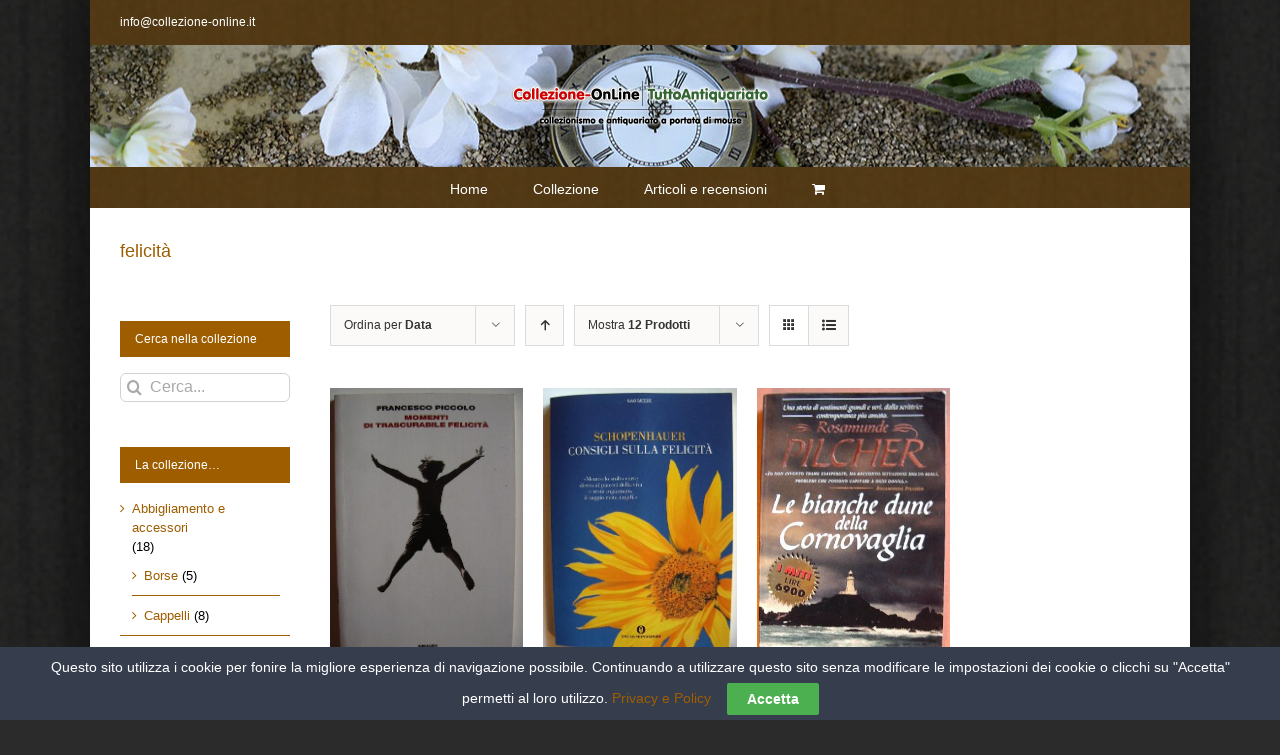

--- FILE ---
content_type: text/html; charset=utf-8
request_url: https://www.google.com/recaptcha/api2/aframe
body_size: 268
content:
<!DOCTYPE HTML><html><head><meta http-equiv="content-type" content="text/html; charset=UTF-8"></head><body><script nonce="iBHRaNr0kk57VeqWyvJIXA">/** Anti-fraud and anti-abuse applications only. See google.com/recaptcha */ try{var clients={'sodar':'https://pagead2.googlesyndication.com/pagead/sodar?'};window.addEventListener("message",function(a){try{if(a.source===window.parent){var b=JSON.parse(a.data);var c=clients[b['id']];if(c){var d=document.createElement('img');d.src=c+b['params']+'&rc='+(localStorage.getItem("rc::a")?sessionStorage.getItem("rc::b"):"");window.document.body.appendChild(d);sessionStorage.setItem("rc::e",parseInt(sessionStorage.getItem("rc::e")||0)+1);localStorage.setItem("rc::h",'1768962107629');}}}catch(b){}});window.parent.postMessage("_grecaptcha_ready", "*");}catch(b){}</script></body></html>